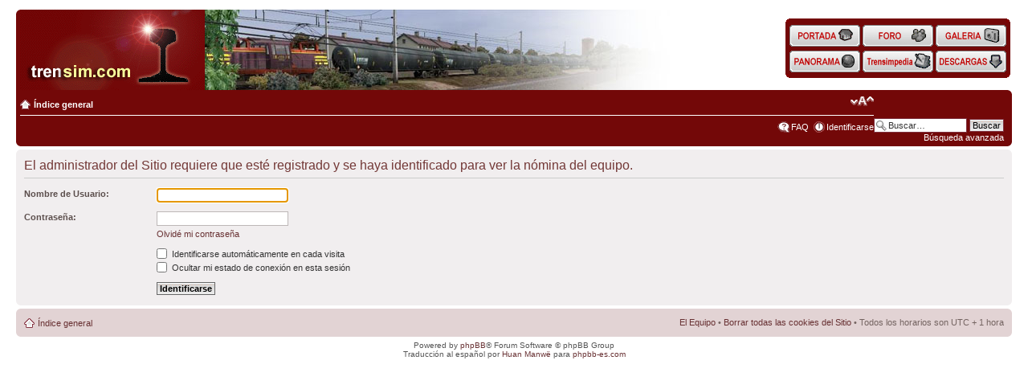

--- FILE ---
content_type: text/html; charset=UTF-8
request_url: https://ftp.trensim.com/foro/memberlist.php?mode=leaders&sid=7c45b6d40ee40f051e7199575f56d6bc
body_size: 3165
content:
<!DOCTYPE html PUBLIC "-//W3C//DTD XHTML 1.0 Strict//EN" "http://www.w3.org/TR/xhtml1/DTD/xhtml1-strict.dtd">
<html xmlns="http://www.w3.org/1999/xhtml" dir="ltr" lang="es" xml:lang="es">
<head>

<meta http-equiv="content-type" content="text/html; charset=UTF-8" />
<meta http-equiv="content-style-type" content="text/css" />
<meta http-equiv="content-language" content="es" />
<meta http-equiv="imagetoolbar" content="no" />
<meta name="resource-type" content="document" />
<meta name="distribution" content="global" />

<meta name="keywords" content="" />
<meta name="description" content="" />

<title>trensim.com &bull; Identificarse</title>

<link rel="alternate" type="application/atom+xml" title="Feed - trensim.com" href="https://ftp.trensim.com/foro/feed.php" /><link rel="alternate" type="application/atom+xml" title="Feed - Todos los Foros" href="https://ftp.trensim.com/foro/feed.php?mode=forums" />

<!--
	phpBB style name: prosilver
	Based on style:   prosilver (this is the default phpBB3 style)
	Original author:  Tom Beddard ( http://www.subBlue.com/ )
	Modified by:


	NOTE: This page was generated by phpBB, the free open-source bulletin board package.
	      The phpBB Group is not responsible for the content of this page and forum. For more information
	      about phpBB please visit http://www.phpbb.com
-->

<script type="text/javascript">
// <![CDATA[
	var jump_page = 'Introduzca el número de página al que desea saltar:';
	var on_page = '';
	var per_page = '';
	var base_url = '';
	var style_cookie = 'phpBBstyle';
	var style_cookie_settings = '; path=/; domain=trensim.com';
	var onload_functions = new Array();
	var onunload_functions = new Array();

	

	/**
	* Find a member
	*/
	function find_username(url)
	{
		popup(url, 760, 570, '_usersearch');
		return false;
	}

	/**
	* New function for handling multiple calls to window.onload and window.unload by pentapenguin
	*/
	window.onload = function()
	{
		for (var i = 0; i < onload_functions.length; i++)
		{
			eval(onload_functions[i]);
		}
	}

	window.onunload = function()
	{
		for (var i = 0; i < onunload_functions.length; i++)
		{
			eval(onunload_functions[i]);
		}
	}

// ]]>
</script>
<script type="text/javascript" src="./styles/trensim2/template/styleswitcher.js"></script>
<script type="text/javascript" src="./styles/trensim2/template/forum_fn.js"></script>
<script type="text/javascript" src="/portal/css/imgaleatoria.js"></script>
<script type="text/javascript" src="./styles/trensim2/template/antiHOYGAN.js"></script>

<link href="./styles/trensim2/theme/print.css" rel="stylesheet" type="text/css" media="print" title="printonly" />
<link href="./style.php?id=3&amp;lang=es&amp;sid=671de22f0a7eb3db83569701f4f2c08a" rel="stylesheet" type="text/css" media="screen, projection" />

<link href="./styles/trensim2/theme/normal.css" rel="stylesheet" type="text/css" title="A" />
<link href="./styles/trensim2/theme/medium.css" rel="alternate stylesheet" type="text/css" title="A+" />
<link href="./styles/trensim2/theme/large.css" rel="alternate stylesheet" type="text/css" title="A++" />








<style type="text/css">
<!--

/* Cabeceras */
#cabecera {
	left: 0 ;
	top: 0 ;
	padding: 0 20px  ;
}
#cablogos {
	width: 830px ;
	height: 100px ;
	background: #730808; 
	padding: 0 0 0 5px;
}
#cablogos img {
	position: relative ;
	top: -5px ;
}
#cabbotones {
	position: absolute ;
	right: 25px ;
	top: 23px ;
	width: 272px ;
	line-height: 0px ;
	padding: 0 5px 0 5px;
}
#cabinfo {
	background: #730808; 
	padding: 0 5px 0 5px;
	text-align: center ;
	color: #ffffff ;
}
#cabinfo a {
	color: #ffffff ;
	text-decoration: none ;
}
#cabinfo a:hover {
	color: #ffff99 ;
	text-decoration: underline ;
}
.botones span {
      display: none;
}
.botones a {
      display: block;
      width: 88px;
      height: 32px;
      background-position: 0 0;
      background-color: transparent;
      background-repeat: no-repeat;
      background-image: none;
}
.botones a:hover {
      background-position: 0 -32px ;
}
.bothome a { background-image: url(/portal/imagenes/homepage.gif); }
.botforo a { background-image: url(/portal/imagenes/foro.gif); }
.botgale a { background-image: url(/portal/imagenes/galeria.gif); }
.botpano a { background-image: url(/portal/imagenes/panorama.gif); }
.botwiki a { background-image: url(/portal/imagenes/trensimpedia.gif); }
.botdesc a { background-image: url(/portal/imagenes/descargas.gif); }
/*
.botpano a { background-image: url(/portal/imagenes/panorama_desact_es.gif); }
.botwiki a { background-image: url(/portal/imagenes/trensimpedia_desact_es.gif); }
.botdesc a { background-image: url(/portal/imagenes/descargas_desact_es.gif); }
*/
.fondohv {
	background: #730808 ;
}
span.cornerright-top {
	font-size: 1px;
	line-height: 1px;
	display: block;
	height: 5px;
	background-repeat: no-repeat;
	background-image: url("./styles/trensim2/theme/images/corners_right.png");
	background-position: 100% 0;
	margin: 0 -5px;
}

-->
</style>
</head>

<body id="phpbb" class="section-memberlist ltr">

<!-- Cabecera -->
<div id="cabecera">
  <div id="cablogos">
    <span class="corners-top"></span>
    <a href="/"><img src="/portal/imagenes/logo.gif" alt="trensim.com" /></a><a href="/"><img id="tsbanner" src="/portal/imagenes/1x1trans.png" alt="Simulaci&oacute;n Ferroviaria" /></a>
	<script type="text/javascript">document.getElementById("tsbanner").src=rimagen();</script>
  </div>

  <div id="cabbotones">
      <table width="100%" cellspacing="0" cellpadding="0" class="table">
        <tr>
          <td valign="top"><img src="/portal/imagenes/corner3topl.gif" alt="" /></td>
          <td colspan="5" class="fondohv"></td>
          <td valign="top" align="right"><img src="/portal/imagenes/cornertopr.gif" alt="" /></td>
        </tr>
        <tr  class="fondohv">
          <td></td>
          <td align="center"> 
			<div class="botones"><div class="bothome"><a href="/"><span>Home</span></a></div></div>
          </td>
          <td>&nbsp;</td>
          <td align="center"> 
			<div class="botones"><div class="botforo"><a href="/foro/"><span>Foro</span></a></div></div>
          </td>
          <td>&nbsp;</td>
          <td align="center"> 
			<div class="botones"><div class="botgale"><a href="/galeria/"><span>Galeria</span></a></div></div>
          </td>
          <td></td>
        </tr>
        <tr class="fondohv">
          <td></td>
          <td align="center"> 
<!--			<div class="botones"><div class="botpano"><a href="#"><span>Panorama</span></a></div></div> -->
			<div class="botones"><div class="botpano"><a href="/panorama/"><span>Panorama</span></a></div></div> 
          </td>
          <td></td>
          <td align="center"> 
<!--			<div class="botones"><div class="botwiki"><a href="#"><span>Trensimpedia</span></a></div></div> -->
			<div class="botones"><div class="botwiki"><a href="/trensimpedia/"><span>Trensimpedia</span></a></div></div>
          </td>
          <td></td>
          <td align="center"> 
<!--			<div class="botones"><div class="botdesc"><a href="#"><span>Descargas</span></a></div></div> -->
			<div class="botones"><div class="botdesc"><a href="/lib/rs"><span>Descargas</span></a></div></div>
          </td>
          <td></td>
        </tr>
        <tr>
          <td valign="bottom"><img src="/portal/imagenes/corner3botl.gif" alt="" /></td>
          <td class="fondohv" colspan="5"></td>
          <td valign="bottom" align="right"><img src="/portal/imagenes/cornerbotr.gif" alt="" /></td>
        </tr>
      </table>
  </div>

  <div id="cabinfo">
    <span class="cornerright-top"><span></span></span>
			
			<div id="search-box">
				<form action="./search.php?sid=671de22f0a7eb3db83569701f4f2c08a" method="get" id="search">
				<fieldset>
					<input name="keywords" id="keywords" type="text" maxlength="128" title="Buscar palabras clave" class="inputbox search" value="Buscar…" onclick="if(this.value=='Buscar…')this.value='';" onblur="if(this.value=='')this.value='Buscar…';" />
					<input class="button2" value="Buscar" type="submit" /><br />
					<a href="./search.php?sid=671de22f0a7eb3db83569701f4f2c08a" title="Ver opciones de búsqueda avanzada" style="text-decoration: none;">Búsqueda avanzada</a> <input type="hidden" name="sid" value="671de22f0a7eb3db83569701f4f2c08a" />

				</fieldset>
				</form>
			</div>
		
			<ul class="linklist navlinks">
				<li class="icon-home"><a href="./index.php?sid=671de22f0a7eb3db83569701f4f2c08a" accesskey="h">Índice general</a> </li>

				<li class="rightside"><a href="#" onclick="fontsizeup(); return false;" onkeypress="return fontsizeup(event);" class="fontsize" title="Cambiar tamaño de la fuente">Cambiar tamaño de la fuente</a></li>

				
			</ul>

			

			<ul class="linklist rightside">
				<li class="icon-faq"><a href="./faq.php?sid=671de22f0a7eb3db83569701f4f2c08a" title="Preguntas Frecuentes">FAQ</a></li>
				
					<li class="icon-logout"><a href="./ucp.php?mode=login&amp;sid=671de22f0a7eb3db83569701f4f2c08a" title="Identificarse" accesskey="x">Identificarse</a></li>
				
			</ul>
			<span class="corners-bottom"><span></span></span>
		</div>
	</div>

<!-- Fin Cabecera -->

<div id="wrap">
	<a id="top" name="top" accesskey="t"></a>

	<a name="start_here"></a>
	<div id="page-body">
		

<script type="text/javascript">
// <![CDATA[
	onload_functions.push('document.getElementById("username").focus();');
// ]]>
</script>

<form action="./ucp.php?mode=login&amp;sid=671de22f0a7eb3db83569701f4f2c08a" method="post" id="login">
<div class="panel">
	<div class="inner"><span class="corners-top"><span></span></span>

	<div class="content">
		<h2>El administrador del Sitio requiere que esté registrado y se haya identificado para ver la nómina del equipo.</h2>

		<fieldset class="fields1">
		
		<dl>
			<dt><label for="username">Nombre de Usuario:</label></dt>
			<dd><input type="text" tabindex="1" name="username" id="username" size="25" value="" class="inputbox autowidth" /></dd>
		</dl>
		<dl>
			<dt><label for="password">Contraseña:</label></dt>
			<dd><input type="password" tabindex="2" id="password" name="password" size="25" class="inputbox autowidth" /></dd>
			<dd><a href="./ucp.php?mode=sendpassword&amp;sid=671de22f0a7eb3db83569701f4f2c08a">Olvidé mi contraseña</a></dd>
		</dl>
		
		<dl>
			<dd><label for="autologin"><input type="checkbox" name="autologin" id="autologin" tabindex="4" /> Identificarse automáticamente en cada visita</label></dd>
			<dd><label for="viewonline"><input type="checkbox" name="viewonline" id="viewonline" tabindex="5" /> Ocultar mi estado de conexión en esta sesión</label></dd>
		</dl>
		

		<input type="hidden" name="redirect" value="./memberlist.php?mode=leaders&amp;sid=671de22f0a7eb3db83569701f4f2c08a" />

		<dl>
			<dt>&nbsp;</dt>
			<dd><input type="hidden" name="sid" value="671de22f0a7eb3db83569701f4f2c08a" />
<input type="submit" name="login" tabindex="6" value="Identificarse" class="button1" /></dd>
		</dl>
		</fieldset>
	</div>
	<span class="corners-bottom"><span></span></span></div>
</div>




</form>

</div>

<div id="page-footer">

	<div class="navbar">
		<div class="inner"><span class="corners-top"><span></span></span>

		<ul class="linklist">
			<li class="icon-home"><a href="./index.php?sid=671de22f0a7eb3db83569701f4f2c08a" accesskey="h">Índice general</a></li>
				
			<li class="rightside"><a href="./memberlist.php?mode=leaders&amp;sid=671de22f0a7eb3db83569701f4f2c08a">El Equipo</a> &bull; <a href="./ucp.php?mode=delete_cookies&amp;sid=671de22f0a7eb3db83569701f4f2c08a">Borrar todas las cookies del Sitio</a> &bull; Todos los horarios son UTC + 1 hora </li>
		</ul>

		<span class="corners-bottom"><span></span></span></div>
	</div>

	<div class="copyright">Powered by <a href="http://www.phpbb.com/">phpBB</a>&reg; Forum Software &copy; phpBB Group
		<br />Traducción al español por <a href="http://www.mjinmo.com/">Huan Manwë</a> para <a href="http://www.phpbb-es.com/">phpbb-es.com</a>
	</div>
</div>

</div>

<div>
	<a id="bottom" name="bottom" accesskey="z"></a>
	
</div>

</body>
</html>

--- FILE ---
content_type: application/javascript
request_url: https://ftp.trensim.com/foro/styles/trensim2/template/antiHOYGAN.js
body_size: 861
content:

// antiHOYGAN
// Script URI: http://www.nopuedocreer.com/quelohayaninventado/?page_id=203
// Description: "Filtro antiHOYGAN"
// Author: Dani "Troy" Gonzalez
// Version: 1.0
// Author URI: http://www.hevistocosas.com 

function filterHOYGAN (texto)
{
	swHOYGAN=false;
	msgError="";

	numLetras=texto.length;
	numMayusculas=0;
	for (i=0;i<numLetras;i++)
		if (texto.charAt(i)>='A' && texto.charAt(i)<='Z')
			numMayusculas++;
    if (numLetras>4 && numMayusculas>numLetras/2)
    {
		swHOYGAN=true;
		msgError="Shift overload";
	}
	else
	{
		textoLower=texto.toLowerCase();
		textoLower=" "+textoLower;
		HOYGANseed = new Array("hoygan","hoigan","wenas","wapo","wapa","weno","fabor","kiero","plis ","pliss","plisss","grasias","antebraso"," ke "," k "," q "," d ","pq"," xq","jajaja","hahaha","jejeje","!!!!!","?????","dddd","fff","ggg","jjj","lll","mmmm","nnnn","rrrr","xxxx","zzzz","dddd","ssss","bapor"," acia ","harvol","joygan"," esq "," esty ","hrt"," dnd "," ncntr"," trns"," xa "," porfa ","korreo","nesesito","halluda","grazias","mndme","soluzion", "@");
		for (i=0;i<HOYGANseed.length;i++)
		{
			if (textoLower.indexOf(HOYGANseed[i])!=-1)
			{
				swHOYGAN=true;
				msgError=HOYGANseed[i];
				break;
			}	
		}
	}
	if (swHOYGAN)
	{	
		alert ("ALERT: AntiHOYGAN Filter FAILED!\n\n>>Offending Command: \""+msgError+"\"\n\nRevise su mensaje y vuelva a intentarlo, por favor.\n\nSi el problema persiste, puede solucionarlo accediendo a:\nwww.RAE.es\nfrikipedia.es/friki/Hoygan\n\nY recuerde que no debe escribir su direcci�n de correo \"en claro\".");
		return false;
    }
    return true;
}
